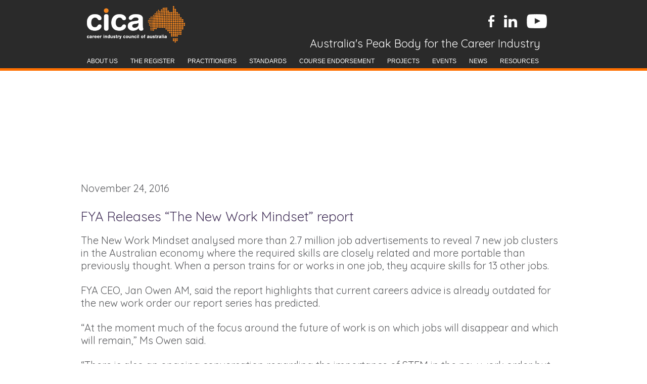

--- FILE ---
content_type: text/html; charset=UTF-8
request_url: https://cica.org.au/fya-releases-the-new-work-mindset-report/
body_size: 50119
content:
<!DOCTYPE html>

<html dir="ltr" lang="en-US" prefix="og: https://ogp.me/ns#">
<!--<![endif]-->
<head>
	<meta charset="UTF-8">
	<meta name="viewport" content="width=device-width, initial-scale=1.0">
	
	<link rel="profile" href="https://gmpg.org/xfn/11">
	<link rel="stylesheet" type="text/css" media="all" href="/wp-content/themes/cica/style.css" />
	<link href='https://fonts.googleapis.com/css?family=Quicksand:400,300,700' rel='stylesheet' type='text/css'>
	<link rel="pingback" href="https://cica.org.au/xmlrpc.php">
	<link rel="https://cica.org.au/wp-content/themes/cica/js/html5.js"></script>
	
	<script>
	// Edit to suit your needs.
	var ADAPT_CONFIG = {
	  // Where is your CSS?
	  path: 'https://cica.org.au/wp-content/themes/cica/css/',
	
	  // false = Only run once, when page first loads.
	  // true = Change on window resize and page tilt.
	  dynamic: true,
	
	  // First range entry is the minimum.
	  // Last range entry is the maximum.
	  // Separate ranges by "to" keyword.
	  range: [
		//'0px    to 360px  = mobile.css',
		//'360px to 760px = 360.css',
		//'760px  to 980px  = 720.css',
		'0px    to 640px  = mobile.css',
		'640px  to 768px = 360.css',
		'768px  to 1280px = 960.css',
		'1280px to 1650px = 1300.css',
		'1650px           = 1650.css'
	  ]
	};
	</script>
	<script src="https://cica.org.au/wp-content/themes/cica/js/adapt.js"></script>
	
		<style>img:is([sizes="auto" i], [sizes^="auto," i]) { contain-intrinsic-size: 3000px 1500px }</style>
	
		<!-- All in One SEO 4.8.8 - aioseo.com -->
		<title>FYA Releases “The New Work Mindset” report - Career Industry Council of Australia (CICA)</title>
	<meta name="description" content="The New Work Mindset analysed more than 2.7 million job advertisements to reveal 7 new job clusters in the Australian economy where the required skills are closely related and more portable than previously thought. When a person trains for or works in one job, they acquire skills for 13 other jobs. FYA CEO, Jan Owen" />
	<meta name="robots" content="max-image-preview:large" />
	<meta name="author" content="David Carney"/>
	<link rel="canonical" href="https://cica.org.au/fya-releases-the-new-work-mindset-report/" />
	<meta name="generator" content="All in One SEO (AIOSEO) 4.8.8" />
		<meta property="og:locale" content="en_US" />
		<meta property="og:site_name" content="Career Industry Council of Australia (CICA) - The national peak body for the career industry." />
		<meta property="og:type" content="article" />
		<meta property="og:title" content="FYA Releases “The New Work Mindset” report - Career Industry Council of Australia (CICA)" />
		<meta property="og:description" content="The New Work Mindset analysed more than 2.7 million job advertisements to reveal 7 new job clusters in the Australian economy where the required skills are closely related and more portable than previously thought. When a person trains for or works in one job, they acquire skills for 13 other jobs. FYA CEO, Jan Owen" />
		<meta property="og:url" content="https://cica.org.au/fya-releases-the-new-work-mindset-report/" />
		<meta property="article:published_time" content="2016-11-23T22:14:40+00:00" />
		<meta property="article:modified_time" content="2016-11-23T22:14:40+00:00" />
		<meta property="article:publisher" content="https://www.facebook.com/careerindustrycouncil/" />
		<meta name="twitter:card" content="summary" />
		<meta name="twitter:site" content="@CICAUPDATE" />
		<meta name="twitter:title" content="FYA Releases “The New Work Mindset” report - Career Industry Council of Australia (CICA)" />
		<meta name="twitter:description" content="The New Work Mindset analysed more than 2.7 million job advertisements to reveal 7 new job clusters in the Australian economy where the required skills are closely related and more portable than previously thought. When a person trains for or works in one job, they acquire skills for 13 other jobs. FYA CEO, Jan Owen" />
		<meta name="twitter:creator" content="@CICAUPDATE" />
		<script type="application/ld+json" class="aioseo-schema">
			{"@context":"https:\/\/schema.org","@graph":[{"@type":"BlogPosting","@id":"https:\/\/cica.org.au\/fya-releases-the-new-work-mindset-report\/#blogposting","name":"FYA Releases \u201cThe New Work Mindset\u201d report - Career Industry Council of Australia (CICA)","headline":"FYA Releases &#8220;The New Work Mindset&#8221; report","author":{"@id":"https:\/\/cica.org.au\/author\/david\/#author"},"publisher":{"@id":"https:\/\/cica.org.au\/#organization"},"image":{"@type":"ImageObject","url":"https:\/\/cica.org.au\/wp-content\/uploads\/CICA-Logo.png","@id":"https:\/\/cica.org.au\/#articleImage","width":2362,"height":945},"datePublished":"2016-11-24T09:14:40+11:00","dateModified":"2016-11-24T09:14:40+11:00","inLanguage":"en-US","mainEntityOfPage":{"@id":"https:\/\/cica.org.au\/fya-releases-the-new-work-mindset-report\/#webpage"},"isPartOf":{"@id":"https:\/\/cica.org.au\/fya-releases-the-new-work-mindset-report\/#webpage"},"articleSection":"News"},{"@type":"BreadcrumbList","@id":"https:\/\/cica.org.au\/fya-releases-the-new-work-mindset-report\/#breadcrumblist","itemListElement":[{"@type":"ListItem","@id":"https:\/\/cica.org.au#listItem","position":1,"name":"Home","item":"https:\/\/cica.org.au","nextItem":{"@type":"ListItem","@id":"https:\/\/cica.org.au\/category\/news\/#listItem","name":"News"}},{"@type":"ListItem","@id":"https:\/\/cica.org.au\/category\/news\/#listItem","position":2,"name":"News","item":"https:\/\/cica.org.au\/category\/news\/","nextItem":{"@type":"ListItem","@id":"https:\/\/cica.org.au\/fya-releases-the-new-work-mindset-report\/#listItem","name":"FYA Releases &#8220;The New Work Mindset&#8221; report"},"previousItem":{"@type":"ListItem","@id":"https:\/\/cica.org.au#listItem","name":"Home"}},{"@type":"ListItem","@id":"https:\/\/cica.org.au\/fya-releases-the-new-work-mindset-report\/#listItem","position":3,"name":"FYA Releases &#8220;The New Work Mindset&#8221; report","previousItem":{"@type":"ListItem","@id":"https:\/\/cica.org.au\/category\/news\/#listItem","name":"News"}}]},{"@type":"Organization","@id":"https:\/\/cica.org.au\/#organization","name":"Career Industry Council of Australia (CICA)","description":"The national peak body for the career industry.","url":"https:\/\/cica.org.au\/","logo":{"@type":"ImageObject","url":"https:\/\/cica.org.au\/wp-content\/uploads\/CICA-Logo.png","@id":"https:\/\/cica.org.au\/fya-releases-the-new-work-mindset-report\/#organizationLogo","width":2362,"height":945},"image":{"@id":"https:\/\/cica.org.au\/fya-releases-the-new-work-mindset-report\/#organizationLogo"},"sameAs":["https:\/\/www.facebook.com\/careerindustrycouncil\/","https:\/\/twitter.com\/CICAUPDATE","https:\/\/www.youtube.com\/channel\/UCVNIj7AtXT69XaSNof5coRg","https:\/\/www.linkedin.com\/company\/1087178\/admin\/"]},{"@type":"Person","@id":"https:\/\/cica.org.au\/author\/david\/#author","url":"https:\/\/cica.org.au\/author\/david\/","name":"David Carney","image":{"@type":"ImageObject","@id":"https:\/\/cica.org.au\/fya-releases-the-new-work-mindset-report\/#authorImage","url":"https:\/\/secure.gravatar.com\/avatar\/e6ad27a6a04d4e2ec8236ea417e5431b?s=96&d=mm&r=g","width":96,"height":96,"caption":"David Carney"}},{"@type":"WebPage","@id":"https:\/\/cica.org.au\/fya-releases-the-new-work-mindset-report\/#webpage","url":"https:\/\/cica.org.au\/fya-releases-the-new-work-mindset-report\/","name":"FYA Releases \u201cThe New Work Mindset\u201d report - Career Industry Council of Australia (CICA)","description":"The New Work Mindset analysed more than 2.7 million job advertisements to reveal 7 new job clusters in the Australian economy where the required skills are closely related and more portable than previously thought. When a person trains for or works in one job, they acquire skills for 13 other jobs. FYA CEO, Jan Owen","inLanguage":"en-US","isPartOf":{"@id":"https:\/\/cica.org.au\/#website"},"breadcrumb":{"@id":"https:\/\/cica.org.au\/fya-releases-the-new-work-mindset-report\/#breadcrumblist"},"author":{"@id":"https:\/\/cica.org.au\/author\/david\/#author"},"creator":{"@id":"https:\/\/cica.org.au\/author\/david\/#author"},"datePublished":"2016-11-24T09:14:40+11:00","dateModified":"2016-11-24T09:14:40+11:00"},{"@type":"WebSite","@id":"https:\/\/cica.org.au\/#website","url":"https:\/\/cica.org.au\/","name":"Career Industry Council of Australia (CICA)","description":"The national peak body for the career industry.","inLanguage":"en-US","publisher":{"@id":"https:\/\/cica.org.au\/#organization"}}]}
		</script>
		<!-- All in One SEO -->

<link rel='dns-prefetch' href='//maxcdn.bootstrapcdn.com' />
<link rel="alternate" type="application/rss+xml" title="Career Industry Council of Australia (CICA) &raquo; Feed" href="https://cica.org.au/feed/" />
<link rel="alternate" type="application/rss+xml" title="Career Industry Council of Australia (CICA) &raquo; Comments Feed" href="https://cica.org.au/comments/feed/" />
<link rel="alternate" type="application/rss+xml" title="Career Industry Council of Australia (CICA) &raquo; FYA Releases &#8220;The New Work Mindset&#8221; report Comments Feed" href="https://cica.org.au/fya-releases-the-new-work-mindset-report/feed/" />
		<!-- This site uses the Google Analytics by MonsterInsights plugin v9.8.0 - Using Analytics tracking - https://www.monsterinsights.com/ -->
							<script src="//www.googletagmanager.com/gtag/js?id=G-J5FKWF624M"  data-cfasync="false" data-wpfc-render="false" type="text/javascript" async></script>
			<script data-cfasync="false" data-wpfc-render="false" type="text/javascript">
				var mi_version = '9.8.0';
				var mi_track_user = true;
				var mi_no_track_reason = '';
								var MonsterInsightsDefaultLocations = {"page_location":"https:\/\/cica.org.au\/fya-releases-the-new-work-mindset-report\/"};
								if ( typeof MonsterInsightsPrivacyGuardFilter === 'function' ) {
					var MonsterInsightsLocations = (typeof MonsterInsightsExcludeQuery === 'object') ? MonsterInsightsPrivacyGuardFilter( MonsterInsightsExcludeQuery ) : MonsterInsightsPrivacyGuardFilter( MonsterInsightsDefaultLocations );
				} else {
					var MonsterInsightsLocations = (typeof MonsterInsightsExcludeQuery === 'object') ? MonsterInsightsExcludeQuery : MonsterInsightsDefaultLocations;
				}

								var disableStrs = [
										'ga-disable-G-J5FKWF624M',
									];

				/* Function to detect opted out users */
				function __gtagTrackerIsOptedOut() {
					for (var index = 0; index < disableStrs.length; index++) {
						if (document.cookie.indexOf(disableStrs[index] + '=true') > -1) {
							return true;
						}
					}

					return false;
				}

				/* Disable tracking if the opt-out cookie exists. */
				if (__gtagTrackerIsOptedOut()) {
					for (var index = 0; index < disableStrs.length; index++) {
						window[disableStrs[index]] = true;
					}
				}

				/* Opt-out function */
				function __gtagTrackerOptout() {
					for (var index = 0; index < disableStrs.length; index++) {
						document.cookie = disableStrs[index] + '=true; expires=Thu, 31 Dec 2099 23:59:59 UTC; path=/';
						window[disableStrs[index]] = true;
					}
				}

				if ('undefined' === typeof gaOptout) {
					function gaOptout() {
						__gtagTrackerOptout();
					}
				}
								window.dataLayer = window.dataLayer || [];

				window.MonsterInsightsDualTracker = {
					helpers: {},
					trackers: {},
				};
				if (mi_track_user) {
					function __gtagDataLayer() {
						dataLayer.push(arguments);
					}

					function __gtagTracker(type, name, parameters) {
						if (!parameters) {
							parameters = {};
						}

						if (parameters.send_to) {
							__gtagDataLayer.apply(null, arguments);
							return;
						}

						if (type === 'event') {
														parameters.send_to = monsterinsights_frontend.v4_id;
							var hookName = name;
							if (typeof parameters['event_category'] !== 'undefined') {
								hookName = parameters['event_category'] + ':' + name;
							}

							if (typeof MonsterInsightsDualTracker.trackers[hookName] !== 'undefined') {
								MonsterInsightsDualTracker.trackers[hookName](parameters);
							} else {
								__gtagDataLayer('event', name, parameters);
							}
							
						} else {
							__gtagDataLayer.apply(null, arguments);
						}
					}

					__gtagTracker('js', new Date());
					__gtagTracker('set', {
						'developer_id.dZGIzZG': true,
											});
					if ( MonsterInsightsLocations.page_location ) {
						__gtagTracker('set', MonsterInsightsLocations);
					}
										__gtagTracker('config', 'G-J5FKWF624M', {"forceSSL":"true","link_attribution":"true"} );
										window.gtag = __gtagTracker;										(function () {
						/* https://developers.google.com/analytics/devguides/collection/analyticsjs/ */
						/* ga and __gaTracker compatibility shim. */
						var noopfn = function () {
							return null;
						};
						var newtracker = function () {
							return new Tracker();
						};
						var Tracker = function () {
							return null;
						};
						var p = Tracker.prototype;
						p.get = noopfn;
						p.set = noopfn;
						p.send = function () {
							var args = Array.prototype.slice.call(arguments);
							args.unshift('send');
							__gaTracker.apply(null, args);
						};
						var __gaTracker = function () {
							var len = arguments.length;
							if (len === 0) {
								return;
							}
							var f = arguments[len - 1];
							if (typeof f !== 'object' || f === null || typeof f.hitCallback !== 'function') {
								if ('send' === arguments[0]) {
									var hitConverted, hitObject = false, action;
									if ('event' === arguments[1]) {
										if ('undefined' !== typeof arguments[3]) {
											hitObject = {
												'eventAction': arguments[3],
												'eventCategory': arguments[2],
												'eventLabel': arguments[4],
												'value': arguments[5] ? arguments[5] : 1,
											}
										}
									}
									if ('pageview' === arguments[1]) {
										if ('undefined' !== typeof arguments[2]) {
											hitObject = {
												'eventAction': 'page_view',
												'page_path': arguments[2],
											}
										}
									}
									if (typeof arguments[2] === 'object') {
										hitObject = arguments[2];
									}
									if (typeof arguments[5] === 'object') {
										Object.assign(hitObject, arguments[5]);
									}
									if ('undefined' !== typeof arguments[1].hitType) {
										hitObject = arguments[1];
										if ('pageview' === hitObject.hitType) {
											hitObject.eventAction = 'page_view';
										}
									}
									if (hitObject) {
										action = 'timing' === arguments[1].hitType ? 'timing_complete' : hitObject.eventAction;
										hitConverted = mapArgs(hitObject);
										__gtagTracker('event', action, hitConverted);
									}
								}
								return;
							}

							function mapArgs(args) {
								var arg, hit = {};
								var gaMap = {
									'eventCategory': 'event_category',
									'eventAction': 'event_action',
									'eventLabel': 'event_label',
									'eventValue': 'event_value',
									'nonInteraction': 'non_interaction',
									'timingCategory': 'event_category',
									'timingVar': 'name',
									'timingValue': 'value',
									'timingLabel': 'event_label',
									'page': 'page_path',
									'location': 'page_location',
									'title': 'page_title',
									'referrer' : 'page_referrer',
								};
								for (arg in args) {
																		if (!(!args.hasOwnProperty(arg) || !gaMap.hasOwnProperty(arg))) {
										hit[gaMap[arg]] = args[arg];
									} else {
										hit[arg] = args[arg];
									}
								}
								return hit;
							}

							try {
								f.hitCallback();
							} catch (ex) {
							}
						};
						__gaTracker.create = newtracker;
						__gaTracker.getByName = newtracker;
						__gaTracker.getAll = function () {
							return [];
						};
						__gaTracker.remove = noopfn;
						__gaTracker.loaded = true;
						window['__gaTracker'] = __gaTracker;
					})();
									} else {
										console.log("");
					(function () {
						function __gtagTracker() {
							return null;
						}

						window['__gtagTracker'] = __gtagTracker;
						window['gtag'] = __gtagTracker;
					})();
									}
			</script>
			
							<!-- / Google Analytics by MonsterInsights -->
		<script type="text/javascript">
/* <![CDATA[ */
window._wpemojiSettings = {"baseUrl":"https:\/\/s.w.org\/images\/core\/emoji\/15.0.3\/72x72\/","ext":".png","svgUrl":"https:\/\/s.w.org\/images\/core\/emoji\/15.0.3\/svg\/","svgExt":".svg","source":{"concatemoji":"https:\/\/cica.org.au\/wp-includes\/js\/wp-emoji-release.min.js?ver=6.7.4"}};
/*! This file is auto-generated */
!function(i,n){var o,s,e;function c(e){try{var t={supportTests:e,timestamp:(new Date).valueOf()};sessionStorage.setItem(o,JSON.stringify(t))}catch(e){}}function p(e,t,n){e.clearRect(0,0,e.canvas.width,e.canvas.height),e.fillText(t,0,0);var t=new Uint32Array(e.getImageData(0,0,e.canvas.width,e.canvas.height).data),r=(e.clearRect(0,0,e.canvas.width,e.canvas.height),e.fillText(n,0,0),new Uint32Array(e.getImageData(0,0,e.canvas.width,e.canvas.height).data));return t.every(function(e,t){return e===r[t]})}function u(e,t,n){switch(t){case"flag":return n(e,"\ud83c\udff3\ufe0f\u200d\u26a7\ufe0f","\ud83c\udff3\ufe0f\u200b\u26a7\ufe0f")?!1:!n(e,"\ud83c\uddfa\ud83c\uddf3","\ud83c\uddfa\u200b\ud83c\uddf3")&&!n(e,"\ud83c\udff4\udb40\udc67\udb40\udc62\udb40\udc65\udb40\udc6e\udb40\udc67\udb40\udc7f","\ud83c\udff4\u200b\udb40\udc67\u200b\udb40\udc62\u200b\udb40\udc65\u200b\udb40\udc6e\u200b\udb40\udc67\u200b\udb40\udc7f");case"emoji":return!n(e,"\ud83d\udc26\u200d\u2b1b","\ud83d\udc26\u200b\u2b1b")}return!1}function f(e,t,n){var r="undefined"!=typeof WorkerGlobalScope&&self instanceof WorkerGlobalScope?new OffscreenCanvas(300,150):i.createElement("canvas"),a=r.getContext("2d",{willReadFrequently:!0}),o=(a.textBaseline="top",a.font="600 32px Arial",{});return e.forEach(function(e){o[e]=t(a,e,n)}),o}function t(e){var t=i.createElement("script");t.src=e,t.defer=!0,i.head.appendChild(t)}"undefined"!=typeof Promise&&(o="wpEmojiSettingsSupports",s=["flag","emoji"],n.supports={everything:!0,everythingExceptFlag:!0},e=new Promise(function(e){i.addEventListener("DOMContentLoaded",e,{once:!0})}),new Promise(function(t){var n=function(){try{var e=JSON.parse(sessionStorage.getItem(o));if("object"==typeof e&&"number"==typeof e.timestamp&&(new Date).valueOf()<e.timestamp+604800&&"object"==typeof e.supportTests)return e.supportTests}catch(e){}return null}();if(!n){if("undefined"!=typeof Worker&&"undefined"!=typeof OffscreenCanvas&&"undefined"!=typeof URL&&URL.createObjectURL&&"undefined"!=typeof Blob)try{var e="postMessage("+f.toString()+"("+[JSON.stringify(s),u.toString(),p.toString()].join(",")+"));",r=new Blob([e],{type:"text/javascript"}),a=new Worker(URL.createObjectURL(r),{name:"wpTestEmojiSupports"});return void(a.onmessage=function(e){c(n=e.data),a.terminate(),t(n)})}catch(e){}c(n=f(s,u,p))}t(n)}).then(function(e){for(var t in e)n.supports[t]=e[t],n.supports.everything=n.supports.everything&&n.supports[t],"flag"!==t&&(n.supports.everythingExceptFlag=n.supports.everythingExceptFlag&&n.supports[t]);n.supports.everythingExceptFlag=n.supports.everythingExceptFlag&&!n.supports.flag,n.DOMReady=!1,n.readyCallback=function(){n.DOMReady=!0}}).then(function(){return e}).then(function(){var e;n.supports.everything||(n.readyCallback(),(e=n.source||{}).concatemoji?t(e.concatemoji):e.wpemoji&&e.twemoji&&(t(e.twemoji),t(e.wpemoji)))}))}((window,document),window._wpemojiSettings);
/* ]]> */
</script>
<style id='wp-emoji-styles-inline-css' type='text/css'>

	img.wp-smiley, img.emoji {
		display: inline !important;
		border: none !important;
		box-shadow: none !important;
		height: 1em !important;
		width: 1em !important;
		margin: 0 0.07em !important;
		vertical-align: -0.1em !important;
		background: none !important;
		padding: 0 !important;
	}
</style>
<link rel='stylesheet' id='wp-block-library-css' href='https://cica.org.au/wp-includes/css/dist/block-library/style.min.css?ver=6.7.4' type='text/css' media='all' />
<link rel='stylesheet' id='me-spr-block-styles-css' href='https://cica.org.au/wp-content/plugins/simple-post-redirect//css/block-styles.min.css?ver=6.7.4' type='text/css' media='all' />
<style id='classic-theme-styles-inline-css' type='text/css'>
/*! This file is auto-generated */
.wp-block-button__link{color:#fff;background-color:#32373c;border-radius:9999px;box-shadow:none;text-decoration:none;padding:calc(.667em + 2px) calc(1.333em + 2px);font-size:1.125em}.wp-block-file__button{background:#32373c;color:#fff;text-decoration:none}
</style>
<style id='global-styles-inline-css' type='text/css'>
:root{--wp--preset--aspect-ratio--square: 1;--wp--preset--aspect-ratio--4-3: 4/3;--wp--preset--aspect-ratio--3-4: 3/4;--wp--preset--aspect-ratio--3-2: 3/2;--wp--preset--aspect-ratio--2-3: 2/3;--wp--preset--aspect-ratio--16-9: 16/9;--wp--preset--aspect-ratio--9-16: 9/16;--wp--preset--color--black: #000000;--wp--preset--color--cyan-bluish-gray: #abb8c3;--wp--preset--color--white: #ffffff;--wp--preset--color--pale-pink: #f78da7;--wp--preset--color--vivid-red: #cf2e2e;--wp--preset--color--luminous-vivid-orange: #ff6900;--wp--preset--color--luminous-vivid-amber: #fcb900;--wp--preset--color--light-green-cyan: #7bdcb5;--wp--preset--color--vivid-green-cyan: #00d084;--wp--preset--color--pale-cyan-blue: #8ed1fc;--wp--preset--color--vivid-cyan-blue: #0693e3;--wp--preset--color--vivid-purple: #9b51e0;--wp--preset--gradient--vivid-cyan-blue-to-vivid-purple: linear-gradient(135deg,rgba(6,147,227,1) 0%,rgb(155,81,224) 100%);--wp--preset--gradient--light-green-cyan-to-vivid-green-cyan: linear-gradient(135deg,rgb(122,220,180) 0%,rgb(0,208,130) 100%);--wp--preset--gradient--luminous-vivid-amber-to-luminous-vivid-orange: linear-gradient(135deg,rgba(252,185,0,1) 0%,rgba(255,105,0,1) 100%);--wp--preset--gradient--luminous-vivid-orange-to-vivid-red: linear-gradient(135deg,rgba(255,105,0,1) 0%,rgb(207,46,46) 100%);--wp--preset--gradient--very-light-gray-to-cyan-bluish-gray: linear-gradient(135deg,rgb(238,238,238) 0%,rgb(169,184,195) 100%);--wp--preset--gradient--cool-to-warm-spectrum: linear-gradient(135deg,rgb(74,234,220) 0%,rgb(151,120,209) 20%,rgb(207,42,186) 40%,rgb(238,44,130) 60%,rgb(251,105,98) 80%,rgb(254,248,76) 100%);--wp--preset--gradient--blush-light-purple: linear-gradient(135deg,rgb(255,206,236) 0%,rgb(152,150,240) 100%);--wp--preset--gradient--blush-bordeaux: linear-gradient(135deg,rgb(254,205,165) 0%,rgb(254,45,45) 50%,rgb(107,0,62) 100%);--wp--preset--gradient--luminous-dusk: linear-gradient(135deg,rgb(255,203,112) 0%,rgb(199,81,192) 50%,rgb(65,88,208) 100%);--wp--preset--gradient--pale-ocean: linear-gradient(135deg,rgb(255,245,203) 0%,rgb(182,227,212) 50%,rgb(51,167,181) 100%);--wp--preset--gradient--electric-grass: linear-gradient(135deg,rgb(202,248,128) 0%,rgb(113,206,126) 100%);--wp--preset--gradient--midnight: linear-gradient(135deg,rgb(2,3,129) 0%,rgb(40,116,252) 100%);--wp--preset--font-size--small: 13px;--wp--preset--font-size--medium: 20px;--wp--preset--font-size--large: 36px;--wp--preset--font-size--x-large: 42px;--wp--preset--spacing--20: 0.44rem;--wp--preset--spacing--30: 0.67rem;--wp--preset--spacing--40: 1rem;--wp--preset--spacing--50: 1.5rem;--wp--preset--spacing--60: 2.25rem;--wp--preset--spacing--70: 3.38rem;--wp--preset--spacing--80: 5.06rem;--wp--preset--shadow--natural: 6px 6px 9px rgba(0, 0, 0, 0.2);--wp--preset--shadow--deep: 12px 12px 50px rgba(0, 0, 0, 0.4);--wp--preset--shadow--sharp: 6px 6px 0px rgba(0, 0, 0, 0.2);--wp--preset--shadow--outlined: 6px 6px 0px -3px rgba(255, 255, 255, 1), 6px 6px rgba(0, 0, 0, 1);--wp--preset--shadow--crisp: 6px 6px 0px rgba(0, 0, 0, 1);}:where(.is-layout-flex){gap: 0.5em;}:where(.is-layout-grid){gap: 0.5em;}body .is-layout-flex{display: flex;}.is-layout-flex{flex-wrap: wrap;align-items: center;}.is-layout-flex > :is(*, div){margin: 0;}body .is-layout-grid{display: grid;}.is-layout-grid > :is(*, div){margin: 0;}:where(.wp-block-columns.is-layout-flex){gap: 2em;}:where(.wp-block-columns.is-layout-grid){gap: 2em;}:where(.wp-block-post-template.is-layout-flex){gap: 1.25em;}:where(.wp-block-post-template.is-layout-grid){gap: 1.25em;}.has-black-color{color: var(--wp--preset--color--black) !important;}.has-cyan-bluish-gray-color{color: var(--wp--preset--color--cyan-bluish-gray) !important;}.has-white-color{color: var(--wp--preset--color--white) !important;}.has-pale-pink-color{color: var(--wp--preset--color--pale-pink) !important;}.has-vivid-red-color{color: var(--wp--preset--color--vivid-red) !important;}.has-luminous-vivid-orange-color{color: var(--wp--preset--color--luminous-vivid-orange) !important;}.has-luminous-vivid-amber-color{color: var(--wp--preset--color--luminous-vivid-amber) !important;}.has-light-green-cyan-color{color: var(--wp--preset--color--light-green-cyan) !important;}.has-vivid-green-cyan-color{color: var(--wp--preset--color--vivid-green-cyan) !important;}.has-pale-cyan-blue-color{color: var(--wp--preset--color--pale-cyan-blue) !important;}.has-vivid-cyan-blue-color{color: var(--wp--preset--color--vivid-cyan-blue) !important;}.has-vivid-purple-color{color: var(--wp--preset--color--vivid-purple) !important;}.has-black-background-color{background-color: var(--wp--preset--color--black) !important;}.has-cyan-bluish-gray-background-color{background-color: var(--wp--preset--color--cyan-bluish-gray) !important;}.has-white-background-color{background-color: var(--wp--preset--color--white) !important;}.has-pale-pink-background-color{background-color: var(--wp--preset--color--pale-pink) !important;}.has-vivid-red-background-color{background-color: var(--wp--preset--color--vivid-red) !important;}.has-luminous-vivid-orange-background-color{background-color: var(--wp--preset--color--luminous-vivid-orange) !important;}.has-luminous-vivid-amber-background-color{background-color: var(--wp--preset--color--luminous-vivid-amber) !important;}.has-light-green-cyan-background-color{background-color: var(--wp--preset--color--light-green-cyan) !important;}.has-vivid-green-cyan-background-color{background-color: var(--wp--preset--color--vivid-green-cyan) !important;}.has-pale-cyan-blue-background-color{background-color: var(--wp--preset--color--pale-cyan-blue) !important;}.has-vivid-cyan-blue-background-color{background-color: var(--wp--preset--color--vivid-cyan-blue) !important;}.has-vivid-purple-background-color{background-color: var(--wp--preset--color--vivid-purple) !important;}.has-black-border-color{border-color: var(--wp--preset--color--black) !important;}.has-cyan-bluish-gray-border-color{border-color: var(--wp--preset--color--cyan-bluish-gray) !important;}.has-white-border-color{border-color: var(--wp--preset--color--white) !important;}.has-pale-pink-border-color{border-color: var(--wp--preset--color--pale-pink) !important;}.has-vivid-red-border-color{border-color: var(--wp--preset--color--vivid-red) !important;}.has-luminous-vivid-orange-border-color{border-color: var(--wp--preset--color--luminous-vivid-orange) !important;}.has-luminous-vivid-amber-border-color{border-color: var(--wp--preset--color--luminous-vivid-amber) !important;}.has-light-green-cyan-border-color{border-color: var(--wp--preset--color--light-green-cyan) !important;}.has-vivid-green-cyan-border-color{border-color: var(--wp--preset--color--vivid-green-cyan) !important;}.has-pale-cyan-blue-border-color{border-color: var(--wp--preset--color--pale-cyan-blue) !important;}.has-vivid-cyan-blue-border-color{border-color: var(--wp--preset--color--vivid-cyan-blue) !important;}.has-vivid-purple-border-color{border-color: var(--wp--preset--color--vivid-purple) !important;}.has-vivid-cyan-blue-to-vivid-purple-gradient-background{background: var(--wp--preset--gradient--vivid-cyan-blue-to-vivid-purple) !important;}.has-light-green-cyan-to-vivid-green-cyan-gradient-background{background: var(--wp--preset--gradient--light-green-cyan-to-vivid-green-cyan) !important;}.has-luminous-vivid-amber-to-luminous-vivid-orange-gradient-background{background: var(--wp--preset--gradient--luminous-vivid-amber-to-luminous-vivid-orange) !important;}.has-luminous-vivid-orange-to-vivid-red-gradient-background{background: var(--wp--preset--gradient--luminous-vivid-orange-to-vivid-red) !important;}.has-very-light-gray-to-cyan-bluish-gray-gradient-background{background: var(--wp--preset--gradient--very-light-gray-to-cyan-bluish-gray) !important;}.has-cool-to-warm-spectrum-gradient-background{background: var(--wp--preset--gradient--cool-to-warm-spectrum) !important;}.has-blush-light-purple-gradient-background{background: var(--wp--preset--gradient--blush-light-purple) !important;}.has-blush-bordeaux-gradient-background{background: var(--wp--preset--gradient--blush-bordeaux) !important;}.has-luminous-dusk-gradient-background{background: var(--wp--preset--gradient--luminous-dusk) !important;}.has-pale-ocean-gradient-background{background: var(--wp--preset--gradient--pale-ocean) !important;}.has-electric-grass-gradient-background{background: var(--wp--preset--gradient--electric-grass) !important;}.has-midnight-gradient-background{background: var(--wp--preset--gradient--midnight) !important;}.has-small-font-size{font-size: var(--wp--preset--font-size--small) !important;}.has-medium-font-size{font-size: var(--wp--preset--font-size--medium) !important;}.has-large-font-size{font-size: var(--wp--preset--font-size--large) !important;}.has-x-large-font-size{font-size: var(--wp--preset--font-size--x-large) !important;}
:where(.wp-block-post-template.is-layout-flex){gap: 1.25em;}:where(.wp-block-post-template.is-layout-grid){gap: 1.25em;}
:where(.wp-block-columns.is-layout-flex){gap: 2em;}:where(.wp-block-columns.is-layout-grid){gap: 2em;}
:root :where(.wp-block-pullquote){font-size: 1.5em;line-height: 1.6;}
</style>
<link rel='stylesheet' id='contact-form-7-css' href='https://cica.org.au/wp-content/plugins/contact-form-7/includes/css/styles.css?ver=6.1.2' type='text/css' media='all' />
<link rel='stylesheet' id='ctf_styles-css' href='https://cica.org.au/wp-content/plugins/custom-twitter-feeds/css/ctf-styles.min.css?ver=2.3.1' type='text/css' media='all' />
<link rel='stylesheet' id='easingslider-css' href='https://cica.org.au/wp-content/plugins/easing-slider/assets/css/public.min.css?ver=3.0.8' type='text/css' media='all' />
<link rel='stylesheet' id='cff-css' href='https://cica.org.au/wp-content/plugins/custom-facebook-feed/assets/css/cff-style.min.css?ver=4.3.3' type='text/css' media='all' />
<link rel='stylesheet' id='sb-font-awesome-css' href='https://maxcdn.bootstrapcdn.com/font-awesome/4.7.0/css/font-awesome.min.css?ver=6.7.4' type='text/css' media='all' />
<script type="text/javascript" src="https://cica.org.au/wp-content/plugins/google-analytics-for-wordpress/assets/js/frontend-gtag.min.js?ver=9.8.0" id="monsterinsights-frontend-script-js" async="async" data-wp-strategy="async"></script>
<script data-cfasync="false" data-wpfc-render="false" type="text/javascript" id='monsterinsights-frontend-script-js-extra'>/* <![CDATA[ */
var monsterinsights_frontend = {"js_events_tracking":"true","download_extensions":"doc,pdf,ppt,zip,xls,docx,pptx,xlsx","inbound_paths":"[{\"path\":\"\\\/go\\\/\",\"label\":\"affiliate\"},{\"path\":\"\\\/recommend\\\/\",\"label\":\"affiliate\"}]","home_url":"https:\/\/cica.org.au","hash_tracking":"false","v4_id":"G-J5FKWF624M"};/* ]]> */
</script>
<script type="text/javascript" src="https://cica.org.au/wp-includes/js/jquery/jquery.min.js?ver=3.7.1" id="jquery-core-js"></script>
<script type="text/javascript" src="https://cica.org.au/wp-includes/js/jquery/jquery-migrate.min.js?ver=3.4.1" id="jquery-migrate-js"></script>
<script type="text/javascript" src="https://cica.org.au/wp-content/plugins/easing-slider/assets/js/public.min.js?ver=3.0.8" id="easingslider-js"></script>
<link rel="https://api.w.org/" href="https://cica.org.au/wp-json/" /><link rel="alternate" title="JSON" type="application/json" href="https://cica.org.au/wp-json/wp/v2/posts/1390" /><link rel="EditURI" type="application/rsd+xml" title="RSD" href="https://cica.org.au/xmlrpc.php?rsd" />
<meta name="generator" content="WordPress 6.7.4" />
<link rel='shortlink' href='https://cica.org.au/?p=1390' />
<link rel="alternate" title="oEmbed (JSON)" type="application/json+oembed" href="https://cica.org.au/wp-json/oembed/1.0/embed?url=https%3A%2F%2Fcica.org.au%2Ffya-releases-the-new-work-mindset-report%2F" />
<link rel="alternate" title="oEmbed (XML)" type="text/xml+oembed" href="https://cica.org.au/wp-json/oembed/1.0/embed?url=https%3A%2F%2Fcica.org.au%2Ffya-releases-the-new-work-mindset-report%2F&#038;format=xml" />
<link rel="icon" href="https://cica.org.au/wp-content/uploads/cropped-favicon-cica-32x32.png" sizes="32x32" />
<link rel="icon" href="https://cica.org.au/wp-content/uploads/cropped-favicon-cica-192x192.png" sizes="192x192" />
<link rel="apple-touch-icon" href="https://cica.org.au/wp-content/uploads/cropped-favicon-cica-180x180.png" />
<meta name="msapplication-TileImage" content="https://cica.org.au/wp-content/uploads/cropped-favicon-cica-270x270.png" />
	
</head>

<body>
	<img src="https://cica.org.au/wp-content/themes/cica/images/mobile-nav-button-small.png" id="mobile-nav-button">
	<nav id="mobile-navigation" role="navigation">
			<a class="screen-reader-text skip-link" href="#content">Skip to content</a>
			<div class="menu-mobile-menu-container"><ul id="menu-mobile-menu" class="menu"><li id="menu-item-621" class="menu-item menu-item-type-post_type menu-item-object-page menu-item-621"><a href="https://cica.org.au/about-us/">About Us</a></li>
<li id="menu-item-3272" class="menu-item menu-item-type-post_type menu-item-object-page menu-item-3272"><a href="https://cica.org.au/theregister/">The Register</a></li>
<li id="menu-item-14" class="menu-item menu-item-type-post_type menu-item-object-page menu-item-14"><a href="https://cica.org.au/practitioners/">Practitioners</a></li>
<li id="menu-item-10" class="menu-item menu-item-type-post_type menu-item-object-page menu-item-10"><a href="https://cica.org.au/professional-standards/">Professional Standards</a></li>
<li id="menu-item-18" class="menu-item menu-item-type-post_type menu-item-object-page menu-item-18"><a href="https://cica.org.au/course-endorsement/">Course Endorsement</a></li>
<li id="menu-item-2169" class="menu-item menu-item-type-post_type menu-item-object-page menu-item-2169"><a href="https://cica.org.au/projects/">Projects</a></li>
<li id="menu-item-2220" class="menu-item menu-item-type-post_type menu-item-object-page menu-item-2220"><a href="https://cica.org.au/events/">Events</a></li>
<li id="menu-item-84" class="menu-item menu-item-type-taxonomy menu-item-object-category current-post-ancestor current-menu-parent current-post-parent menu-item-84"><a href="https://cica.org.au/category/news/">News</a></li>
<li id="menu-item-627" class="menu-item menu-item-type-post_type menu-item-object-page menu-item-627"><a href="https://cica.org.au/resources/">Resources</a></li>
<li id="menu-item-193" class="menu-item menu-item-type-post_type menu-item-object-page menu-item-193"><a href="https://cica.org.au/about-us/contact/">Contact</a></li>
</ul></div>	</nav>
	<div id="header">
		<div id="header-content" class="container_12">
			<div id="logo" class="grid_3">
				<a href="/"><img src="https://cica.org.au/wp-content/themes/cica/images/logo.png"></a>
			</div> <!--#logo-->
			
			<div id="header-social">
				<ul>
					<li><a href="https://www.facebook.com/careerindustrycouncil/" target="_blank"><img src="https://cica.org.au/wp-content/themes/cica/images/social-facebook.png"></a></li>
					<li><a href="https://www.linkedin.com/company/career-industry-council-of-australia-inc-/" target="_blank"><img src="https://cica.org.au/wp-content/themes/cica/images/social-linkedin.png"></a></li>
					<li><a href="https://youtube.com/channel/UCVNIj7AtXT69XaSNof5coRg" target="_blank"><img src="https://cica.org.au/wp-content/themes/cica/images/social-yt.png"></a></li>
				</ul>
			</div> <!--#header-social-->
			
			<div id="byline" class="grid_8 alpha">
				<h2 class="ag-header-byline desktop">Australia's Peak Body for the Career Industry</h2>
			</div> <!--#byline-->
			
			<nav id="primary-navigation" class="grid_12 alpha omega" role="navigation">
				<a class="screen-reader-text skip-link" href="#content">Skip to content</a>
				<div class="menu-main-menu-container"><ul id="menu-main-menu" class="menu"><li id="menu-item-681" class="menu-item menu-item-type-post_type menu-item-object-page menu-item-681"><a href="https://cica.org.au/about-us/">About Us</a></li>
<li id="menu-item-3271" class="menu-item menu-item-type-post_type menu-item-object-page menu-item-3271"><a href="https://cica.org.au/theregister/">The Register</a></li>
<li id="menu-item-39" class="menu-item menu-item-type-post_type menu-item-object-page menu-item-39"><a href="https://cica.org.au/practitioners/">Practitioners</a></li>
<li id="menu-item-446" class="menu-item menu-item-type-post_type menu-item-object-page menu-item-446"><a href="https://cica.org.au/professional-standards/">Standards</a></li>
<li id="menu-item-38" class="menu-item menu-item-type-post_type menu-item-object-page menu-item-38"><a href="https://cica.org.au/course-endorsement/">Course Endorsement</a></li>
<li id="menu-item-2170" class="menu-item menu-item-type-post_type menu-item-object-page menu-item-2170"><a href="https://cica.org.au/projects/">Projects</a></li>
<li id="menu-item-2219" class="menu-item menu-item-type-post_type menu-item-object-page menu-item-2219"><a href="https://cica.org.au/events/">Events</a></li>
<li id="menu-item-82" class="menu-item menu-item-type-taxonomy menu-item-object-category current-post-ancestor current-menu-parent current-post-parent menu-item-82"><a href="https://cica.org.au/category/news/">News</a></li>
<li id="menu-item-682" class="menu-item menu-item-type-post_type menu-item-object-page menu-item-682"><a href="https://cica.org.au/resources/">Resources</a></li>
</ul></div>			</nav>
		</div> <!--#header-content-->
		
	</div> <!--#header-->
	
	<div class="clearboth"></div>
	
	

<div id="content" class="fya-releases-the-new-work-mindset-report content-row standard-page">

	<div class="container_12">
	
		November 24, 2016<br><br><h3>
FYA Releases &#8220;The New Work Mindset&#8221; report</h3>
<p>The New Work Mindset analysed more than 2.7 million job advertisements to reveal 7 new job clusters in the Australian economy where the required skills are closely related and more portable than previously thought. When a person trains for or works in one job, they acquire skills for 13 other jobs.</p>
<p>FYA CEO, Jan Owen AM, said the report highlights that current careers advice is already outdated for the new work order our report series has predicted.</p>
<p>“At the moment much of the focus around the future of work is on which jobs will disappear and which will remain,” Ms Owen said.</p>
<p>“There is also an ongoing conversation regarding the importance of STEM in the new work order but how this is applied, with 7 out of 10 jobs needing digital skills in the near future, will need us to think more laterally.</p>
<p>“This report shows our mindset needs to shift to reflect a more dynamic future of work where linear careers are less likely to exist and young people will need a portfolio of skills and capabilities, including career management skills, to navigate multiple roles within a jobs cluster.</p>
<p>“By shifting our focus from jobs to skills and capabilities and understanding the most portable and in demand skills in the new economy, young people can work to equip themselves with the right portfolio of skills.”</p>
<p>Ms Owen said the report also shows the risks for young people in the New Work Order.</p>
<p>“This new data shows that not all the job clusters will have strong future prospects which may drive unemployment and inequality,” Ms Owen said.</p>
<p>“Young people need accurate information to help them make decisions about which job clusters they are most suited to and where they are likely to have most longevity.</p>
<p>“If we adjust our mindset towards how we approach our working lives and our existing systems we can help young people access to this information.</p>
<p>“Our government, employers, educators, tertiary institutions, young people and parents can embrace this new mindset by coming together to discuss how we can best prepare young people for the future of work.</p>
<p>“Throughout our New Work Order report series, we have highlighted the need to invest in a national enterprise skills and careers education strategy to help shape education in Australia.”</p>
<p>This report reinforces the need to invest in an enterprise skills and careers education strategy would ensure young people are developing a portfolio of transferable enterprise skills and provide information to help them navigate this changing world of work.</p>
<p>This strategy would:</p>
<ul>
<li>Begin early in primary school and build consistently, year on year, throughout high school.</li>
<li>Be provided in ways that young people want to learn: through experience, immersion and with peers</li>
<li>Provide accurate information about and exposure to future jobs and the skills to craft and navigate multiple careers</li>
<li>Engage students, schools, industry and parents in co-designing opportunities in and outside the classroom.</li>
</ul>
<p><a href="https://cica.org.au/wp-content/uploads/The-New-Work-Mindset-FYA-November-2016.pdf">The New Work Mindset &#8211; FYA November 2016</a></p>


	<nav class="navigation post-navigation" role="navigation">
		<h1 class="screen-reader-text">Post navigation</h1>
		<div class="nav-links">
			<a href="https://cica.org.au/national-survey-into-career-development-services-in-australian-schools/" rel="prev"><span class="meta-nav">Previous Post: </span>National Survey into Career Development Services in Australian Schools</a><a href="https://cica.org.au/higher-education-standards-panel-on-improving-the-transparency-of-higher-education-admissions/" rel="next"><span class="meta-nav">Next Post: </span>Higher Education Standards Panel on Improving the Transparency of Higher Education Admissions.</a>		</div><!-- .nav-links -->
	</nav><!-- .navigation -->
			<div class="clearboth"></div>
	
	</div>

</div><!-- #content -->


	<footer>
		<div class="container_12">
			<div id="footer-logo" class="grid_3">
				<a href="https://cica.org.au"><img src="https://cica.org.au/wp-content/themes/cica/images/logo.png"></a>
			</div> <!--#footer-logo-->
			
			<div id="footer-social" class="grid_8 alignright">
				<ul>
					<li><a href="https://www.facebook.com/careerindustrycouncil/" target="_blank"><img src="https://cica.org.au/wp-content/themes/cica/images/social-facebook.png"></a></li>
					<li><a href="https://www.linkedin.com/company/career-industry-council-of-australia-inc-/" target="_blank"><img src="https://cica.org.au/wp-content/themes/cica/images/social-linkedin.png"></a></li>
					<li><a href="https://youtube.com/channel/UCVNIj7AtXT69XaSNof5coRg" target="_blank"><img src="https://cica.org.au/wp-content/themes/cica/images/social-yt.png"></a></li>
				</ul>
			</div> <!--#footer-social-->
			
			<div class="clearboth"></div>
		</div>
		<div class="container_12">	
			<div id="footer-copyright" class="grid_8">
				<div id="footer-copyright-links">
					<ul>
						<li><a href="/about-us/contact/">contact us</a></li>
						<li><a href="/privacy-policy">privacy policy</a></li>
						<li><a href="/terms-and-conditions">terms and conditions</a></li>
						<li><a href="/disclaimer">disclaimer</a></li>
						<li><a href="https://cica.org.au/refund-policy/">refund policy</a></li>
						<li><a href="/site-map">site map</a></li>
					</ul>
				</div>
			</div> <!--#footer-copyright-->
		
			<div id="ag_footer_copyright" class="grid_4">
				<p>&copy; 2026 Career Industry Council of Australia (CICA) Inc.</p>
			</div>
			<div class="clearboth"></div>
		</div>
		
	</footer>
	<div id="back-to-top"><img src="https://cica.org.au/wp-content/themes/cica/images/back-to-top.png"></div>
	<!-- Custom Facebook Feed JS -->
<script type="text/javascript">var cffajaxurl = "https://cica.org.au/wp-admin/admin-ajax.php";
var cfflinkhashtags = "true";
</script>
<script type="text/javascript" src="https://cica.org.au/wp-includes/js/dist/hooks.min.js?ver=4d63a3d491d11ffd8ac6" id="wp-hooks-js"></script>
<script type="text/javascript" src="https://cica.org.au/wp-includes/js/dist/i18n.min.js?ver=5e580eb46a90c2b997e6" id="wp-i18n-js"></script>
<script type="text/javascript" id="wp-i18n-js-after">
/* <![CDATA[ */
wp.i18n.setLocaleData( { 'text direction\u0004ltr': [ 'ltr' ] } );
/* ]]> */
</script>
<script type="text/javascript" src="https://cica.org.au/wp-content/plugins/contact-form-7/includes/swv/js/index.js?ver=6.1.2" id="swv-js"></script>
<script type="text/javascript" id="contact-form-7-js-before">
/* <![CDATA[ */
var wpcf7 = {
    "api": {
        "root": "https:\/\/cica.org.au\/wp-json\/",
        "namespace": "contact-form-7\/v1"
    }
};
/* ]]> */
</script>
<script type="text/javascript" src="https://cica.org.au/wp-content/plugins/contact-form-7/includes/js/index.js?ver=6.1.2" id="contact-form-7-js"></script>
<script type="text/javascript" src="https://cica.org.au/wp-content/plugins/custom-facebook-feed/assets/js/cff-scripts.min.js?ver=4.3.3" id="cffscripts-js"></script>
<script type="text/javascript" src="https://www.google.com/recaptcha/api.js?render=6Ld9aE0UAAAAAJGa2VNIiLcguZ1-uMZ6YOq4qrXQ&amp;ver=3.0" id="google-recaptcha-js"></script>
<script type="text/javascript" src="https://cica.org.au/wp-includes/js/dist/vendor/wp-polyfill.min.js?ver=3.15.0" id="wp-polyfill-js"></script>
<script type="text/javascript" id="wpcf7-recaptcha-js-before">
/* <![CDATA[ */
var wpcf7_recaptcha = {
    "sitekey": "6Ld9aE0UAAAAAJGa2VNIiLcguZ1-uMZ6YOq4qrXQ",
    "actions": {
        "homepage": "homepage",
        "contactform": "contactform"
    }
};
/* ]]> */
</script>
<script type="text/javascript" src="https://cica.org.au/wp-content/plugins/contact-form-7/modules/recaptcha/index.js?ver=6.1.2" id="wpcf7-recaptcha-js"></script>
</body>

</html>

<!-- Facebook Pixel Code -->
<script>
!function(f,b,e,v,n,t,s)
{if(f.fbq)return;n=f.fbq=function(){n.callMethod?
n.callMethod.apply(n,arguments):n.queue.push(arguments)};
if(!f._fbq)f._fbq=n;n.push=n;n.loaded=!0;n.version='2.0';
n.queue=[];t=b.createElement(e);t.async=!0;
t.src=v;s=b.getElementsByTagName(e)[0];
s.parentNode.insertBefore(t,s)}(window, document,'script',
'https://connect.facebook.net/en_US/fbevents.js');
fbq('init', '625734911371907');
fbq('track', 'PageView');
</script>
<noscript><img height="1" width="1" style="display:none"
src="https://www.facebook.com/tr?id=625734911371907&ev=PageView&noscript=1"
/></noscript>
<!-- End Facebook Pixel Code -->
<script>

window.returnPos = 0;

jQuery(function($) {

	var didScroll;
	var lastScrollTop = 0;
	var delta = 45;
	var navbarHeight = $('#header').outerHeight();
	
	function hasScrolled() {
		var st = $(this).scrollTop();
	
		// Make sure they scroll more than delta
		if(Math.abs(lastScrollTop - st) <= delta)
			return;
	
		// If they scrolled down and are past the navbar, add class .nav-up.
		// This is necessary so you never see what is "behind" the navbar.
		if (st > lastScrollTop && st > navbarHeight){
			// Scroll Down
			$('#header').animate({top:-138},500);
			$("#mobile-nav-button").addClass('darken-nav page-scrolled');
			$('#back-to-top').slideDown(300);
		} else {
			// Scroll Up
			if( st + $(window).height() < ($(document).height()-300) ) {
				$('#header').animate({top:0},300);
				$('#back-to-top').slideUp(300);
				if (st < navbarHeight) {
					$("#mobile-nav-button").removeClass('darken-nav page-scrolled');
				}
			}
		}
		lastScrollTop = st;
	}
	
	$(window).scroll(function(event){
    	didScroll = true;
	});
	
	setInterval(function() {
		if (didScroll) {
			hasScrolled();
			didScroll = false;
		}
	}, 250);

   $("#mobile-nav-button").click(function(e) {
    	e.stopPropagation();
    	if ($('#mobile-navigation').is(':visible')) {
			$('#mobile-navigation').slideUp();
		} else {
			$('#mobile-navigation').slideDown();
			$('#mobile-nav-button').addClass('darken-nav');
		}
    });
    
    $(document).click( function() {
		if ( $('#mobile-navigation').is(':visible') ) {
			$('#mobile-navigation').slideUp();
		}
	});
	
	$('.internal-link').on('click', function(e) {
		e.preventDefault();
		// get position of this element for our return
		var thisPos = $(this).offset();
		window.returnPos = thisPos.top - 195;
		//now work out where to go
		var where = $(this).attr('rel');
		var offset = $('#'+where).offset();
		var position = offset.top - 164;
		$('html, body').animate({ scrollTop: position }, position * 0.3);
		window.which = $(this).attr('rel');
		$(this).css('opacity', 0.7);
	});
	
	$('#back-to-top').on('click', function() {
		var howLong = ( ( $(this).offset().top - 160 ) - window.returnPos - 160) * 0.3;
		if ( $('#primary-content-subnav').is(':visible') ) {
			$('html, body').animate({ scrollTop: window.returnPos  }, howLong, function() {
				$('a[rel='+window.which+']').animate( { 'opacity' : 1 }, 1300);
			});
		} else {
			var offset = $('#content').offset();
			var position = offset.top - 194;
			$('html, body').animate({ scrollTop: position }, 2000);
		}
	});
	
	$('.subnav-toggle').on('click', function(e) {
		e.preventDefault();
		$('#primary-content-subnav').slideToggle( function() {
			if ( $('#primary-content-subnav').is(':visible') ) {
				$('.subnav-toggle').text('Hide Content Menu');
			} else {	
				$('.subnav-toggle').text('View Content Menu');
				var offset = $('#subnav-toggle-heading').offset();
				var position = offset.top - 194;
				$('html, body').animate({ scrollTop: position }, position * 0.3);
			}
		});
	});
});
</script>

--- FILE ---
content_type: text/css
request_url: https://cica.org.au/wp-content/themes/cica/style.css
body_size: 22450
content:
/*
Theme Name: CICA
Author: andrewg of ita.
*/

/**
 * 1.0 Reset
 *
 * Resetting and rebuilding styles have been helped along thanks to the fine
 * work of Eric Meyer http://meyerweb.com/eric/tools/css/reset/index.html
 * along with Nicolas Gallagher and Jonathan Neal
 * http://necolas.github.com/normalize.css/ and Blueprint
 * http://www.blueprintcss.org/
 *
 * -----------------------------------------------------------------------------
 */

html, body, div, span, applet, object, iframe, h1, h2, h3, h4, h5, h6, p, blockquote, pre, a, abbr, acronym, address, big, cite, code, del, dfn, em, font, ins, kbd, q, s, samp, small, strike, strong, sub, sup, tt, var, dl, dt, dd, ol, ul, li, fieldset, form, label, legend, table, caption, tbody, tfoot, thead, tr, th, td {
	border: 0;
	font-family: inherit;
	font-family: 'Quicksand', sans-serif;
	font-size: 20px;
	font-style: inherit;
	font-weight: 400;
	margin: 0;
	outline: 0; 
	padding: 0;
	vertical-align: baseline;
	word-wrap: break-word;
}

article, aside, details, figcaption, figure, footer, header, hgroup, nav, section {
	display: block;
}

audio, canvas, video {
	display: inline-block;
	max-width: 100%;
}

html {
	overflow-y: scroll;
	-webkit-text-size-adjust: 100%;
	-ms-text-size-adjust:     100%;
}

body {
	background: #fff;
	
	font-weight:lighter;
	color:#5A5B5E;
}

a {
	color: #FF8500;
	text-decoration: none;
}

a:focus {
	outline: thin dotted;
}

a:hover, a:active {
	outline: 0;
	color:#292929;
}

h1, h2, h3, h4, h5, h6 {
	clear: both;
	font-weight: 400;
	margin: 36px 0 12px;
	font-family:"Quicksand", "helvetica neue", helvetica, arial, "sans-serif";
	color:#4d3c62;
	letter-spacing:0;
}

h1 {
	font-size: 26px;
	line-height: 1;
}

h2 {
	font-size: 24px;
	line-height: 1;
}

h3, h3 a {
	font-size: 26px;
	line-height: 1.0909090909;
	margin: 5px 0 20px;
}

h4 {
	font-size: 20px;
	line-height: 1.2;
}

h5 {
	font-size: 18px;
	line-height: 1.3333333333;
}

h6 {
	font-size: 16px;
	line-height: 1.5;
}

b, strong {
	font-weight: 700;
}

em, i {
	font-style: italic;
}

p {
	margin-bottom: 24px;
}

small {
	font-size: smaller;
}

big {
	font-size: 125%;
}

sup, sub {
	font-size: 75%;
	height: 0;
	line-height: 0;
	position: relative;
	vertical-align: baseline;
}

sup {
	bottom: 1ex;
}

sub {
	top: .5ex;
}

ul,
ol {
	list-style: none;
	margin: 0 0 24px 20px;
}

ol {
	list-style: decimal;
}

li > ul,
li > ol {
	margin: 0 0 0 20px;
}

img {
	-ms-interpolation-mode: bicubic;
	border: 0;
	vertical-align: middle;
}

button, input, select, textarea {
	-webkit-box-sizing: border-box;
	-moz-box-sizing:    border-box;
	box-sizing:         border-box;
	font-size: 100%;
	margin: 0;
	max-width: 100%;
	vertical-align: baseline;
}

button, input {
	line-height: normal;
}

input, textarea {
	background-image: -webkit-linear-gradient(hsla(0,0%,100%,0), hsla(0,0%,100%,0)); /* Removing the inner shadow, rounded corners on iOS inputs */
}

button, html input[type="button"], input[type="reset"], input[type="submit"] {
	-webkit-appearance: button;
	cursor: pointer;
}

button[disabled], input[disabled] {
	cursor: default;
}

input[type=submit], input[type="button"], .qq-upload-button, .qq-upload-delete, .qq-dialog-buttons button {
	background: #FF7001;
	border: 2px solid #fff;
	border-radius: 4px;
	color: #fff;
	cursor: pointer;
	font-size: 0.9em;
	font-weight: 400;
	letter-spacing: 0.01em;
	padding: 3px 12px;
	text-transform: uppercase;
}

#register input[type="button"] {
	background: #FBD442;
	border: 2px solid #fff;
	color: #FF7001;
}

input[type=submit]:hover, input[type="button"]:hover, .qq-upload-button:hover, .qq-upload-delete:hover, .qq-dialog-buttons button:hover {
	background: #FFF;
	border: 2px solid #FF7001;
	color: #FF7001;
}

#register input[type="button"]:hover {
	background: #fff;
	border: 2px solid #fff;
	color: #FF7001;
}

input[type="checkbox"], input[type="radio"] {
	padding: 0;
}

input[type="search"] {
	-webkit-appearance: textfield;
}

input[type="search"]::-webkit-search-decoration {
	-webkit-appearance: none;
}

button::-moz-focus-inner, input::-moz-focus-inner {
	border: 0;
	padding: 0;
}

textarea {
	overflow: auto;
	vertical-align: top;
}

table, th, td {
	border: 1px solid rgba(0, 0, 0, 0.1);
}

table {
	border-collapse: separate;
	border-spacing: 0;
	border-width: 1px 0 0 1px;
	margin-bottom: 24px;
	width: 100%;
}

caption, th, td {
	font-weight: normal;
	text-align: left;
}

th {
	border-width: 0 1px 1px 0;
	font-weight: bold;
}

td {
	border-width: 0 1px 1px 0;
}

del {
	color: #767676;
}

hr {
	background-color: rgba(0, 0, 0, 0.1);
	border: 0;
	height: 1px;
	margin-bottom: 23px;
}

/* Support a widely-adopted but non-standard selector for text selection styles
 * to achieve a better experience. See http://core.trac.wordpress.org/ticket/25898.
 */
::selection {
	background: #FF7000;
	color: #fff;
	text-shadow: none;
}

::-moz-selection {
	background: #FF7000;
	color: #fff;
	text-shadow: none;
}

/* Posts */

.meta-nav {
	margin-right:14px;
	font-size:1em;
}

.nav-links {

	border-top:1px solid #4f5051;
	padding-top:8px;
}

.nav-links a[rel="prev"] {
	float:left;
	max-width:50%;
	padding:15px 0;
}

.nav-links a[rel="next"] {
	float:right;
	max-width:50%;
	padding:15px 0;
}

.nav-links a {
	font-size:0.8em;
}
 
/* Alignment */

.alignleft {
	float: left;
}

.alignright {
	float: right;
}

.aligncenter {
	display: block;
	margin-left: auto;
	margin-right: auto;
}

/* Assistive text */

.screen-reader-text {
	clip: rect(1px, 1px, 1px, 1px);
	position: absolute;
}

.screen-reader-text:focus {
	background-color: #f1f1f1;
	border-radius: 3px;
	box-shadow: 0 0 2px 2px rgba(0, 0, 0, 0.6);
	clip: auto;
	color: #21759b;
	display: block;
	font-size: 14px;
	font-weight: bold;
	height: auto;
	line-height: normal;
	padding: 15px 23px 14px;
	position: absolute;
	left: 5px;
	top: 5px;
	text-decoration: none;
	text-transform: none;
	width: auto;
	z-index: 100000; /* Above WP toolbar */
}

.hide {
	display: none !important;
}

.clearboth {
	height:0;
	clear:both;
}

.button {
	display:block;
	margin:0 auto;
	width:192px;
	height:45px;
	line-height:45px;
	border-radius:5px;
	background:#292929;
	text-transform:uppercase;
	color:#fff;
	text-decoration:none;
	text-align:center;
	font-size:15px;
	font-weight:400;
	font-family:'helvetica neue', helvetica, arial, sans-serif;
}

.button.big {
	height:40px;
	line-height:40px;
	font-size:18px !important;
	font-weight:400;
}

.button.wide {
	min-width:240px;
}

a.button.wide:hover {
	color:#F9CD34;
}

.button.medium {
	min-width:200px;
}

.button.trans {
	background:transparent !important;
	border:1px solid #292929;
}

.button.yellow {
	color:#f9cd34;
	border-color:#f9cd34;
	background:#f9cd34;
}

.content-row.yellow .button {
	color:#f9cd34;
}

.button.orange {
	color:#292929 !important;
	border-color:#ff7000;
	background:#ff7000;
}

.button:hover {
	text-decoration:none;
}

.smallcaps {
	text-transform:uppercase;
	font-size:16.67px;
	font-family: 'helvetica neue', helvetica, arial, sans-serif;
}

.desktop {
	display:inline-block;
}

.mobile {
	display:none !important;
}

.internal-link, .subnav-toggle {
	cursor:pointer;
}

#back-to-top {
	display:none;
	z-index:9;
	position:fixed;
	bottom:3%;
	right:3%;
	cursor:pointer;
}

/* ------------------------ Structure -------------------------------- */

#ag-modal-overlay-dark {
	display:none;
	position:absolute;
	width:100%;
	height:100%;
	background:rgba(0,0,0,0.8);
	z-index:20;
}

#header {
	background:url('images/bg-header.png') repeat rgba(35,36,38,0.8);
	border-bottom:5px solid #ff7000;
	height:150px;
	padding: 25px 0 0;
	position:sticky;
	text-align:center;
	width:100%;
	z-index:2;
}

#header-content {
	position:relative;
	height:140px;
}

#header-social {
	position:absolute;
	top:0;
	right:9%;
}

#header-social li, #footer-social li {
	display:inline;
	line-height:30px;
}

#logo {
	z-index:1000;
	text-align:left;
}

#logo img {
	width:90%;
	max-width:324px;
}

#byline {
	z-index:3;
	position:relative;
	top: 29px;
	right: -10px;
	text-align: right;
}

#byline img {
	width:75%;
	position:absolute;
	top:16px;
	left:0;
}

#byline h2 {
	color: #fff;
	font-size: 26px;
}

.wp-post-image {
	width:100%;
	height:auto;
}

.content-row {
	font-family: 'helvetica neue', helvetica, arial, sans-serif;
	font-weight:300;
	font-size:24px;
	padding:40px 0;
	color:#5a5b5e;
}

.content-row.standard-page {
	padding-top:230px;
	padding-top: 60px;
}

.content-row h2, #content h1 {
	font-size:70px;
	font-weight:normal;
	font-weight:400;
	letter-spacing:-0.05em;
	margin:0 0 40px;
}

.content-row h2, .content-row h2 a {
	font-size:50px;
	font-weight:normal;
	font-weight:400;
	letter-spacing:-0.05em;
	margin:0 0 40px;
}

.content-row ul {
	list-style-type: disc;
}

footer {
	background:#292929;
	height:auto;
	padding: 30px 4%;
	color:#fff;
	font-size:12px;
}

#footer-logo img {
	width:100%;
}

#footer-social {
	float: right;
	text-align: right;
}

#footer-copyright {
	font-size:0.6em;
}

#footer-copyright-links ul {
	margin:0; 
}

#footer-copyright-links ul li {
	display:inline;
}

#footer-copyright-links ul li a {
	font-family: 'Quicksand', sans-serif;
	font-size: 14px;
	margin:0 auto;
	text-decoration:none;
	color:#f9cd34;
	text-transform:uppercase;
	line-height:72px;
	padding:0 6px;
	border-right:1px solid #f9cd34;
}

#footer-copyright-links ul li:last-child a {
	border:none;
	padding-right:0;
}

#footer-copyright-links ul li:first-child a {
	padding-left:0;
}

#ag_footer_copyright {
	float: right;
	font-size: 16px;
	margin-top: 24px;
	text-align: right;
}

#ag_footer_copyright p {
	font-size: 16px;
}

#footer-contacts, #contact-contacts {
	font-size:17px;
	float:right;
	text-align:right;
	margin-top:30px;
}

#footer-contacts .heading, #contact-contacts .heading  {
	text-transform:uppercase;
	color:#3b7cc2;
	margin-top:12px;
}

#footer-action, #contact-action {
	float:right;
	text-align:right;
	color:#3b7cc2;
	font-size:32px;
	font-family: 'helvetica neue', arial, sans-serif;
	margin-bottom:20px;
	font-weight:300;
}

#footer-action .button, #contact-action .button {
	float:right;
	margin-top:15px;
}

/* ------------------------ Standard Pages -------------------------------- */

#content.about, #content.contact, #content.privacy-policy, #content.site-map, #content.digital-signage {
	padding-bottom:22px;
}

#contact-right {
	margin-top:138px;
	margin-bottom:150px;
}

.search-entry {
	background: #efefef;
	height: 470px;
	padding: 0 20px;
	text-align: left;
}

/* ------------------------ Front Page -------------------------------- */

#slider {
	position:relative;
	margin:0 auto;
	z-index:1;
	display:block;
}

#slider .easingsliderlite-arrows {
	width:80px !important;
	height:80px !important;
}

#slider .easingsliderlite .easingsliderlite-prev.inside {
	left:0 !important;
}

#slider .easingsliderlite .easingsliderlite-next.inside {
	right:0 !important;
}

#slider .easingsliderlite .easingsliderlite-prev {
	background:url('images/slideshow_arrow_prev.png') no-repeat !important;
}

#slider .easingsliderlite .easingsliderlite-next {
	background:url('images/slideshow_arrow_next.png') no-repeat !important;
}

.front-page .content-row {
	padding:50px 0;
	color:#5a5b5e;
	background:#fff;
	text-align:center;
}

#primary-content-subnav {
	text-align:center;
	min-height:300px;
	margin-top:-1px;
	overflow-y: auto;
}

.resources #primary-content-subnav, .about-us #primary-content-subnav {
	padding-top:0;
}

#primary-content-subnav .subnav-icon {
	background:url('images/circle-subnav.png') no-repeat;
	background-size:100%;
	background-position: 0 50%;
	text-align:center;
	height:235px;
	padding-top:6%;
	font-size:125px;
	font-family:"Quicksand", "helvetica neue", helvetica, arial, "sans-serif";
	font-weight:400;
	color:#fff;
}

.cica-registration #primary-content-subnav .subnav-icon, .resources #primary-content-subnav .subnav-icon, .about-us #primary-content-subnav .subnav-icon {
	background-size:140px;
	background-position: 50%;
	font-size:60px;
	height:160px;
}

#primary-content-subnav .subnav-icon.center {
	background-size:50%;
	background-position:50%;
}

#primary-content-subnav h2 {
	font-size:29px;
	font-weight:400;
	line-height: 1.4em;
	margin:20px 0;
}

.resources #primary-content-subnav h1, .about-us #primary-content-subnav h1 {
	margin-bottom:0;
}

.resources #primary-content-subnav h2, .about-us #primary-content-subnav h2 {
	margin-top:-20px;
	margin-bottom:10px;
	min-height:40px;
}

.about-us #primary-content-subnav .internal-link-text h2 {
	min-height:60px;
}

.resources #primary-content-subnav .internal-link-text h2 {
	/*min-height:80px;*/
}

#subnav-toggle-heading h1 {
	margin-bottom:0;
}

#subnav-toggle-button {
	padding-top:0;
	min-height:50px;
}

.content-row.dark {
	color:#fff;
	background:#292929;
}

.content-row.dark h1, .content-row.dark h2 {
	color:#fff;
	text-align:center;
}

.content-row .grid_2.section-icon {
	background:url('images/circle-section-heading-white.png') no-repeat;
	background-size:100%;
	height:200px;
	font-size:90px;
	font-family:"Quicksand", "helvetica neue", helvetica, arial, "sans-serif";
	color:#292929;
	padding-top:5%;
	text-align:center;
}

.content-row.yellow {
	background:#f9cd34;
	color:#292929;
}

.content-row.yellow h1, .content-row.yellow h2  {
	color:#292929;
	text-align:left;
}

.content-row.yellow .grid_2.section-icon {
	background:url('images/circle-section-heading-yellow.png') no-repeat;
	background-size:100%;
	height:200px;
	font-size:90px;
	font-family:"Quicksand", "helvetica neue", helvetica, arial, "sans-serif";
	color:#ff7000;
	padding-top:3%;
	text-align:center;
}

.content-row.yellow a {
	color:#fff;
}

.content-row.yellow a:hover {
	color:#FF7000;
}

.content-row.a:hover {
	text-decoration:underline;
}

.content-row .grid_10, .content-row.yellow .grid_10, .content-row.orange .grid_10 {
	padding-top:70px;
	margin-left:20px;
}

.content-row.orange {
	background:#ff7000;
	color:#191919;
}

.content-row.orange h1, .content-row.orange h2, .content-row.orange h3  {
	color:#fff;
	text-align:left;
}

.content-row.orange .grid_2.section-icon {
	background:url('images/circle-section-heading-orange.png') no-repeat;
	background-size:100%;
	height:200px;
	font-size:90px;
	font-family:"Quicksand", "helvetica neue", helvetica, arial, "sans-serif";
	color:#292929;
	padding-top:3%;
	text-align:center;
}

.content-row.orange a {
	color:#F9CD34;
}

.content-row.orange a:hover {
	color:#fff;
}

#im-1 {
	padding: 444px 0 0;
	background:url('images/im-4.png') no-repeat 0 0;
	background-size:100%;
}

#im-2 {
	padding: 444px 0 0;
	background:url('images/im-2.png') no-repeat 0 0;
	background-size:100%;
}

#im-3 {
	padding: 444px 0 0;
	background:url('images/im-3-2019.png') no-repeat 0 0;
	background-size:100%;
}

#im-4 {
	padding: 444px 0 0;
	background:url('images/im-2.png') no-repeat 0 0;
	background-size:100%;
}

#our-vision {
	background:url('images/people-grid.jpg') no-repeat 0 0 #292929;
	background-size: 100%;
	color:#454545;
	width:100%;
	/*min-height:42.19%;*/
	padding:20px 0;
	text-align:center;
}

#our-vision #our-vision-image {
	width:25.98%;
	position:relative;
	margin: 0 auto 145px;
}

#our-vision #our-vision-image img {
	width:100%;
	margin:0;
}

#our-vision #our-vision-text {
	width:60%;
	position:absolute;
	top:50%;
	left:20%;
	font-size:20px;
	font-weight:400;
}

#our-vision #our-vision-heading {
	color:#4d3c62;
	font-size: 46px;
	position:absolute;
	top:15%;
	left:20%;
	margin:0 auto;
	width:60%;
}

#we-have-endorsed {
	padding: 80px 0;
}

#we-have-endorsed-image {
	width:80%;
	padding:20px 0 70px;
}

#contact-tweet {
	padding: 80px 0;
}

#contact-tweet #sign-up {
	text-align:left;
}

#contact-tweet #sign-up .button {
	margin-top:40px;
}

#sign-up ul {
	list-style-type:none;
	margin-top:15px;
}

#sign-up ul li {
	line-height:1.5em;
	vertical-align:middle;
}

#sign-up ul li label {
	margin-left: 15px;
}
/* ------------------------ Navigation -------------------------------- */

/* Main Menu */

#primary-navigation {
	position:absolute;
	bottom:0;
	left:0;
	height:30px;
	padding:0;
}

#primary-navigation ul {
	width:100%;
	margin:0;
	text-align:left;
}

#primary-navigation ul li {
	display:inline;
	padding:5px 0;
	position:relative;
	margin: 0 2px;
	line-height:45px;
}

#primary-navigation ul li.current_page_item {
	background:#ff7000;
}

#primary-navigation ul li a {
	font-family: arial, sans-serif;
	font-size: 15px;
	margin:0 auto;
	text-decoration:none;
	color:#fff;
	text-transform:uppercase;
	line-height:37px;
	padding: 5px 13px;
	font-weight:400;
}

#primary-navigation ul li:first-child a {
	padding-left:10px;
}

#primary-navigation ul li:hover {
	color:#fff;
	background:#ff7000;
}

#primary-navigation ul li a:hover {
	color:#292929;
}

#primary-navigation ul li.current-menu-item:hover > a {
	cursor:default;
}

#primary-navigation ul li > ul {
	position:absolute;
	left: -10000px;
	top:45px;
	height:auto;
}

#primary-navigation ul li:hover ul {
	display:block;
	left:0;
	text-align:left;
}

#primary-navigation ul li:last-child:hover ul {
	left:-205px;
	text-align:right;
}

#primary-navigation ul li ul li {
	color:#fff;
	background:#ff7000;
	bottom:0;
	margin:0;
	padding:-1px;
	min-width:400px;
	text-align:left;
	line-height:16px;
	height:4px;
}

#primary-navigation ul li:last-child ul li {
	text-align:right;
}

#primary-navigation ul li ul li a {
	min-width:220px;
	display:inline-block;
	cursor:pointer;
	line-height:16.6px;
	height:16.6px;
	padding: 0 20px;
	top:0;
}

#primary-navigation ul li:last-child ul li a {
	min-width:310px;
}

#primary-navigation ul li ul li a:hover {
	color:#292929;
}

#menu-item-35 > a:hover {
	cursor:default;
}

/* Secondary Menu */

#secondary-navigation {
	min-height:150px;
	margin-top:30px;
}

#secondary-navigation ul {
	width:100%;
	margin-left:0;
}

#secondary-navigation ul li {
	display:inline;
}

#secondary-navigation ul li a {
	font-family: 'helvetica neue', 'Quicksand', sans-serif;
	font-size: 15px;
	margin:0 auto;
	text-decoration:none;
	color:#f9cd34;
	text-transform:uppercase;
	line-height:30px;
	padding:0px 21px;
	font-weight:normal;
}

#secondary-navigation ul li:first-child a {
	padding-left:0;
}

#secondary-navigation ul li a:hover, #footer-copyright-links ul li a:hover {
	color:#fff;
}

#secondary-navigation ul li > ul {
	display:inline-block;
	position:absolute;
	top:46px;
	text-align:left;
	width:20%;
}

#secondary-navigation ul li ul li {
	line-height:12px;
	right:96px;
	position:relative;
}

#secondary-navigation ul li .sub-menu:first-child > li {
	right:92px;
}

#secondary-navigation ul li ul li a {
	display:block;
	color:#fff;
	font-weight:300;
	text-transform:none;
	line-height:20px;
}

#mobile-nav-button {
	display:none;
}

#mobile-navigation {
	display:none;
}

#endorsed-courses .endorsement-date {
	margin-top:20px;
	text-transform:uppercase;
	font-weight:400;
	font-size:0.8em;
}

#endorsed-courses .endorsement-courses {
	margin: 20px 0 40px;
}

#endorsed-courses .endorsement-courses ul li {
	font-size:0.8em;
	width:85%;
}



/* ------------------------ Forms -------------------------------- */

#mc_embed_signup .clear {
	display:block;
    width: 100%;
    visibility:visible;
}

.mc-field-group {
	display:inline;
}

.mc-field-group label {
	display:block;
	padding-bottom:20px;
	padding-top:20px;
}

.mc-field-group ul label {
	display:inline;
	padding-bottom:0;
}

.contact #sign-up {
	font-size:20px;
}

input[type=text], input[type=email] {
	width:100%;
	background:#F9F9F9;
	padding:2px 8px;
	border-radius:4px;
	margin:0 0 12px;
	height:40px;
	color:#565656;
	border:#D9D9D9 solid 1px;
	font-weight:lighter;
	font-size:0.85em;
}

input[type=text]:focus, input[type=email]:focus {
	background:#FCFCFC;
}

#cf7_form_box input[type=text] {
	width:176px;
}

img.wpcf7-captchac {
	vertical-align:top;
}

.wpcf7-captchar {
	width:100px !important;
	display:inline;
}

textarea {
	width:100%;
	height:85px;
	display:block;
	background:#F9F9F9;
	padding:6px;
	border-radius:4px;
	color:#565656;
	border-color:#D9D9D9 #EAEAEA #FFFFFF;
	border-style:solid;
	border-width:1px;
	font-weight:lighter;
	font-size:0.85em;
}

.gform-theme--foundation .gfield.ag-textarea textarea.large {
	min-block-size: 10rem;
}

#cf7_form_box textarea {
	width:172px;
	height:80px;
}

input[type=text]:focus, textarea:focus {
	background:#fafafa;
	font-weight:500;
}

input[type=submit] {
	color:#fff;
	font-size:0.8em;
	border:none;
}

input[type=submit]:hover {
	color:#FF7000;
}

.indicates-required {
	text-align:right;
	padding: 8px;
}

.mc4wp-alert p {
	margin-bottom:0;
}
.wpcf7-validation-errors, .wpcf7-not-valid-tip, #mc_embed_signup .mce_inline_error, label.error, div.error, .mc4wp-notice {
	background: none repeat scroll 0 0 #F9E5E6 !important;
    border-radius: 4px 4px 4px 4px !important;
   	border:none !important;
	color: #B50007 !important;
	width:98%;
	top:5px !important;
	padding: 4px 4px;
	color: #f00;
    display: block;
    font-size: 1em;
}

div.inf {
	background: #E5ECF9;
	border-radius: 4px 4px 4px 4px !important;
   	border:none !important;
	color: #0055B5;
	width:98%;
	padding: 4px 4px;
	display: block;
    font-size: 1em;
}

.wpcf7-mail-sent-ok, label.success, div.success, .mc4wp-success {
	background: none repeat scroll 0 0 #E9F9E5 !important;
    border-radius: 4px 4px 4px 4px !important;
	border:none !important;
	color: #1C8400 !important;
	width:98%;
	padding: 4px 4px;
	font-size:1.4em;
}

div.success, div.error { 
	font-size:1.3em !important;
}

div.error, #mce-error-response {
	background: none repeat scroll 0 0 #F9E5E6 !important;
    color: #B50007 !important;   
}

div.error, div.success, #mce-success-response, #mce-error-response {
    border-radius: 4px 4px 4px 4px;
	display: block;
	width: 100%;
	margin: 8px 0;
	padding: 4px;
	float:right;
}

.map-link {
    cursor: pointer;
}

.map-preamble {
    display: none;
}

.map-canvas {
    border: 1px solid #787878;
    display: none;
    height: 360px;
    left: 0;
    margin: 0 auto;
    padding: 2px;
    position: absolute;
    width: 100%;
    z-index: 2;
    clear:after;
}

.map-preamble .close {
    background: url("images/modal-close.png") no-repeat scroll 0 0 rgba(0, 0, 0, 0);
    cursor: pointer;
    height: 35px;
    left: 35px;
    position: absolute;
    width: 35px;
    z-index: 2000000;
}

/* TWITTER */

#twitter-widget-0 {
	width:600px !important;
}

.timeline-header {
	display:none !important;
}

#career-tweets {
	margin-bottom:65px;
}

#see-more-tweets {
	margin-top:20px;
}
